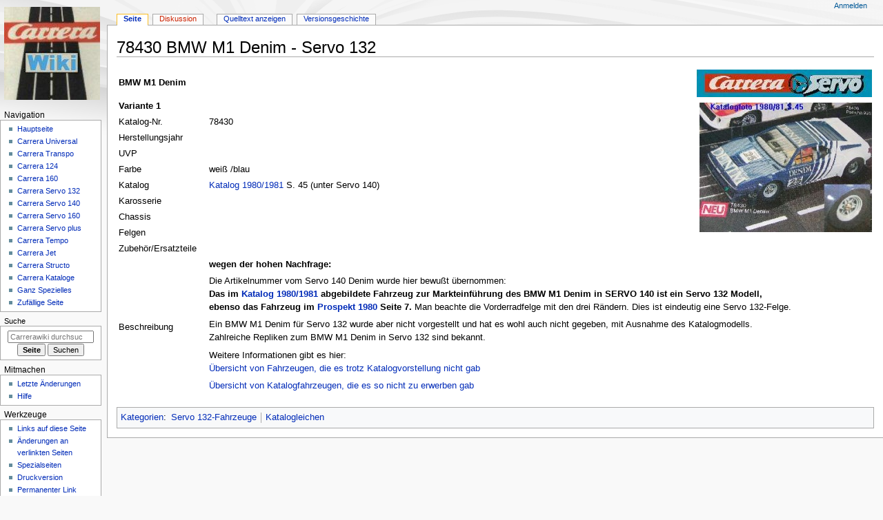

--- FILE ---
content_type: text/html; charset=UTF-8
request_url: https://carrerawiki.de/index.php?title=78430_BMW_M1_Denim_-_Servo_132
body_size: 5595
content:
<!DOCTYPE html>
<html class="client-nojs" lang="de" dir="ltr">
<head>
<meta charset="UTF-8">
<title>78430 BMW M1 Denim - Servo 132 – Carrerawiki</title>
<script>document.documentElement.className="client-js";RLCONF={"wgBreakFrames":false,"wgSeparatorTransformTable":[",\t.",".\t,"],"wgDigitTransformTable":["",""],"wgDefaultDateFormat":"dmy","wgMonthNames":["","Januar","Februar","März","April","Mai","Juni","Juli","August","September","Oktober","November","Dezember"],"wgRequestId":"aWtDM0KaO-y9vDkQywVZtQAAB6c","wgCanonicalNamespace":"","wgCanonicalSpecialPageName":false,"wgNamespaceNumber":0,"wgPageName":"78430_BMW_M1_Denim_-_Servo_132","wgTitle":"78430 BMW M1 Denim - Servo 132","wgCurRevisionId":429,"wgRevisionId":429,"wgArticleId":219,"wgIsArticle":true,"wgIsRedirect":false,"wgAction":"view","wgUserName":null,"wgUserGroups":["*"],"wgCategories":["Servo 132-Fahrzeuge","Katalogleichen"],"wgPageViewLanguage":"de","wgPageContentLanguage":"de","wgPageContentModel":"wikitext","wgRelevantPageName":"78430_BMW_M1_Denim_-_Servo_132","wgRelevantArticleId":219,"wgIsProbablyEditable":false,"wgRelevantPageIsProbablyEditable":false,"wgRestrictionEdit":[],
"wgRestrictionMove":[]};RLSTATE={"site.styles":"ready","user.styles":"ready","user":"ready","user.options":"loading","skins.monobook.styles":"ready"};RLPAGEMODULES=["site","mediawiki.page.ready","skins.monobook.scripts"];</script>
<script>(RLQ=window.RLQ||[]).push(function(){mw.loader.impl(function(){return["user.options@12s5i",function($,jQuery,require,module){mw.user.tokens.set({"patrolToken":"+\\","watchToken":"+\\","csrfToken":"+\\"});
}];});});</script>
<link rel="stylesheet" href="/load.php?lang=de&amp;modules=skins.monobook.styles&amp;only=styles&amp;skin=monobook">
<script async="" src="/load.php?lang=de&amp;modules=startup&amp;only=scripts&amp;raw=1&amp;skin=monobook"></script>
<meta name="generator" content="MediaWiki 1.41.0">
<meta name="robots" content="max-image-preview:standard">
<meta name="format-detection" content="telephone=no">
<meta name="viewport" content="width=device-width, initial-scale=1.0, user-scalable=yes, minimum-scale=0.25, maximum-scale=5.0">
<link rel="icon" href="/favicon.ico">
<link rel="search" type="application/opensearchdescription+xml" href="/opensearch_desc.php" title="Carrerawiki (de)">
<link rel="EditURI" type="application/rsd+xml" href="https://carrerawiki.de/api.php?action=rsd">
<link rel="alternate" type="application/atom+xml" title="Atom-Feed für „Carrerawiki“" href="/index.php?title=Spezial:Letzte_%C3%84nderungen&amp;feed=atom">
</head>
<body class="mediawiki ltr sitedir-ltr mw-hide-empty-elt ns-0 ns-subject page-78430_BMW_M1_Denim_-_Servo_132 rootpage-78430_BMW_M1_Denim_-_Servo_132 skin-monobook action-view skin--responsive monobook-capitalize-all-nouns"><div id="globalWrapper">
	<div id="column-content">
		<div id="content" class="mw-body" role="main">
			<a id="top"></a>
			<div id="siteNotice"></div>
			<div class="mw-indicators">
			</div>
			<h1 id="firstHeading" class="firstHeading mw-first-heading"><span class="mw-page-title-main">78430 BMW M1 Denim - Servo 132</span></h1>
			<div id="bodyContent" class="monobook-body">
				<div id="siteSub">Aus Carrerawiki</div>
				<div id="contentSub" ><div id="mw-content-subtitle"></div></div>
				
				<div id="jump-to-nav"></div><a href="#column-one" class="mw-jump-link">Zur Navigation springen</a><a href="#searchInput" class="mw-jump-link">Zur Suche springen</a>
				<!-- start content -->
				<div id="mw-content-text" class="mw-body-content mw-content-ltr" lang="de" dir="ltr"><div class="mw-parser-output"><table class="prettytable" width="100%">
<tbody><tr>
<th colspan="2" style="text-align:left"><b>BMW M1 Denim</b>
</th>
<th style="text-align:right"><span class="mw-default-size" typeof="mw:File"><a href="/index.php?title=Datei:Mini-logo-servo132.jpg" class="mw-file-description"><img src="/images/3/34/Mini-logo-servo132.jpg" decoding="async" width="254" height="40" class="mw-file-element" /></a></span> 
</th></tr>
<tr>
<td colspan="2"><b>Variante 1</b>
</td>
<td style="width: 40em" rowspan="9"><figure class="mw-halign-right" typeof="mw:File"><a href="/index.php?title=Datei:W-s132-bmw-m1-denim.jpg" class="mw-file-description"><img src="/images/thumb/4/4f/W-s132-bmw-m1-denim.jpg/250px-W-s132-bmw-m1-denim.jpg" decoding="async" width="250" height="188" class="mw-file-element" srcset="/images/4/4f/W-s132-bmw-m1-denim.jpg 1.5x" /></a><figcaption></figcaption></figure>
</td></tr>
<tr>
<td style="width: 10em">Katalog-Nr.
</td>
<td>78430
</td></tr>
<tr>
<td>Herstellungsjahr</td>
<td>
</td></tr>
<tr>
<td>UVP</td>
<td>
</td></tr>
<tr>
<td>Farbe</td>
<td>weiß /blau
</td></tr>
<tr>
<td>Katalog</td>
<td><a href="/index.php?title=Katalog_1980/1981" title="Katalog 1980/1981">Katalog 1980/1981</a> S. 45 (unter Servo 140)
</td></tr>
<tr>
<td>Karosserie</td>
<td>
</td></tr>
<tr>
<td>Chassis</td>
<td>
</td></tr>
<tr>
<td>Felgen</td>
<td>
</td></tr>
<tr>
<td>Zubehör/Ersatzteile</td>
<td colspan="2">
</td></tr>
<tr>
<td>Beschreibung</td>
<td colspan="2"><b>wegen der hohen Nachfrage:</b><br />
<p>Die Artikelnummer vom Servo 140 Denim wurde hier bewußt übernommen:<br />
<b>Das im <a href="/index.php?title=Katalog_1980/1981" title="Katalog 1980/1981">Katalog 1980/1981</a> abgebildete Fahrzeug zur Markteinführung des BMW M1 Denim in SERVO 140 ist ein Servo 132 Modell, </b><br /> 
<b>ebenso das Fahrzeug im <a href="/index.php?title=Prospekt_1980" title="Prospekt 1980">Prospekt 1980</a> Seite 7.</b> Man beachte die Vorderradfelge mit den drei Rändern. 
Dies ist eindeutig eine Servo 132-Felge.<br />
</p><p>Ein BMW M1 Denim für Servo 132 wurde aber nicht vorgestellt und hat es wohl auch nicht gegeben, mit Ausnahme des Katalogmodells.<br /> Zahlreiche Repliken zum BMW M1 Denim in Servo 132 sind bekannt.
</p><p>Weitere Informationen gibt es hier: <br />
<a href="/index.php?title=Servo_132_-_Fahrzeugliste_/_Erscheinungsjahre#.C3.9Cbersicht_von_Fahrzeugen.2C_die_es_trotz_Katalogvorstellung_nicht_gab" title="Servo 132 - Fahrzeugliste / Erscheinungsjahre">Übersicht von Fahrzeugen, die es trotz Katalogvorstellung nicht gab</a>
</p><p><a href="/index.php?title=Servo_132_-_Fahrzeugliste_/_Tabellen%C3%BCbersicht#Übersicht_von_Katalogfahrzeugen.2C_die_es_so_nicht_zu_erwerben_gab:" title="Servo 132 - Fahrzeugliste / Tabellenübersicht">Übersicht von Katalogfahrzeugen, die es so nicht zu erwerben gab</a>
</p>
</td></tr></tbody></table>
<!-- 
NewPP limit report
Cached time: 20260117032811
Cache expiry: 86400
Reduced expiry: false
Complications: []
CPU time usage: 0.128 seconds
Real time usage: 0.177 seconds
Preprocessor visited node count: 217/1000000
Post‐expand include size: 1897/2097152 bytes
Template argument size: 1401/2097152 bytes
Highest expansion depth: 7/100
Expensive parser function count: 1/100
Unstrip recursion depth: 0/20
Unstrip post‐expand size: 0/5000000 bytes
-->
<!--
Transclusion expansion time report (%,ms,calls,template)
100.00%   37.271      1 Vorlage:Infobox_Fahrzeug
100.00%   37.271      1 -total
 25.65%    9.561      1 Vorlage:VarTrueCount&amp;Fix
 21.06%    7.848      1 Vorlage:System
-->

<!-- Saved in parser cache with key DB3041288:pcache:idhash:219-0!canonical and timestamp 20260117032811 and revision id 429. Rendering was triggered because: page-view
 -->
</div>
<div class="printfooter" data-nosnippet="">Abgerufen von „<a dir="ltr" href="https://carrerawiki.de/index.php?title=78430_BMW_M1_Denim_-_Servo_132&amp;oldid=429">https://carrerawiki.de/index.php?title=78430_BMW_M1_Denim_-_Servo_132&amp;oldid=429</a>“</div></div>
				<div id="catlinks" class="catlinks" data-mw="interface"><div id="mw-normal-catlinks" class="mw-normal-catlinks"><a href="/index.php?title=Spezial:Kategorien" title="Spezial:Kategorien">Kategorien</a>: <ul><li><a href="/index.php?title=Kategorie:Servo_132-Fahrzeuge" title="Kategorie:Servo 132-Fahrzeuge">Servo 132-Fahrzeuge</a></li><li><a href="/index.php?title=Kategorie:Katalogleichen" title="Kategorie:Katalogleichen">Katalogleichen</a></li></ul></div></div>
				<!-- end content -->
				<div class="visualClear"></div>
			</div>
		</div>
		<div class="visualClear"></div>
	</div>
	<div id="column-one" >
		<h2>Navigationsmenü</h2>
		<div role="navigation" class="portlet" id="p-cactions" aria-labelledby="p-cactions-label">
			<h3 id="p-cactions-label" >Seitenaktionen</h3>
			<div class="pBody">
				<ul >
				<li id="ca-nstab-main" class="selected mw-list-item"><a href="/index.php?title=78430_BMW_M1_Denim_-_Servo_132" title="Seiteninhalt anzeigen [c]" accesskey="c">Seite</a></li><li id="ca-talk" class="new mw-list-item"><a href="/index.php?title=Diskussion:78430_BMW_M1_Denim_-_Servo_132&amp;action=edit&amp;redlink=1" rel="discussion" title="Diskussion zum Seiteninhalt (Seite nicht vorhanden) [t]" accesskey="t">Diskussion</a></li><li id="ca-view" class="selected mw-list-item"><a href="/index.php?title=78430_BMW_M1_Denim_-_Servo_132">Lesen</a></li><li id="ca-viewsource" class="mw-list-item"><a href="/index.php?title=78430_BMW_M1_Denim_-_Servo_132&amp;action=edit" title="Diese Seite ist geschützt. Ihr Quelltext kann dennoch angesehen und kopiert werden. [e]" accesskey="e">Quelltext anzeigen</a></li><li id="ca-history" class="mw-list-item"><a href="/index.php?title=78430_BMW_M1_Denim_-_Servo_132&amp;action=history" title="Frühere Versionen dieser Seite [h]" accesskey="h">Versionsgeschichte</a></li>
				
				</ul>
			</div>
		</div>
		
<div role="navigation" class="portlet mw-portlet mw-portlet-cactions-mobile"
	id="p-cactions-mobile" aria-labelledby="p-cactions-mobile-label">
	<h3 id="p-cactions-mobile-label" >Seitenaktionen</h3>
	<div class="pBody">
		<ul ><li id="main-mobile" class="selected mw-list-item"><a href="/index.php?title=78430_BMW_M1_Denim_-_Servo_132" title="Seite">Seite</a></li><li id="talk-mobile" class="new mw-list-item"><a href="/index.php?title=Diskussion:78430_BMW_M1_Denim_-_Servo_132&amp;action=edit&amp;redlink=1" title=" (Seite nicht vorhanden)">Diskussion</a></li><li id="ca-more" class="mw-list-item"><a href="#p-cactions">Mehr</a></li><li id="ca-tools" class="mw-list-item"><a href="#p-tb" title="Werkzeuge">Werkzeuge</a></li></ul>
		
	</div>
</div>

		<div role="navigation" class="portlet" id="p-personal" aria-labelledby="p-personal-label">
			<h3 id="p-personal-label" >Meine Werkzeuge</h3>
			<div class="pBody">
				<ul >
				<li id="pt-login" class="mw-list-item"><a href="/index.php?title=Spezial:Anmelden&amp;returnto=78430+BMW+M1+Denim+-+Servo+132" title="Sich anzumelden wird gerne gesehen, ist jedoch nicht zwingend erforderlich. [o]" accesskey="o">Anmelden</a></li>
				</ul>
			</div>
		</div>
		<div class="portlet" id="p-logo" role="banner">
			<a href="/index.php?title=Hauptseite" class="mw-wiki-logo"></a>
		</div>
		<div id="sidebar">
		
<div role="navigation" class="portlet mw-portlet mw-portlet-Navigation"
	id="p-Navigation" aria-labelledby="p-Navigation-label">
	<h3 id="p-Navigation-label" >Navigation</h3>
	<div class="pBody">
		<ul ><li id="n-mainpage-description" class="mw-list-item"><a href="/index.php?title=Hauptseite" title="Hauptseite besuchen [z]" accesskey="z">Hauptseite</a></li><li id="n-Carrera-Universal" class="mw-list-item"><a href="/index.php?title=Carrera_Universal_%C3%9Cbersicht">Carrera Universal</a></li><li id="n-Carrera-Transpo" class="mw-list-item"><a href="/index.php?title=Carrera_Transpo_%C3%9Cbersicht">Carrera Transpo</a></li><li id="n-Carrera-124" class="mw-list-item"><a href="/index.php?title=Carrera_124_%C3%9Cbersicht">Carrera 124</a></li><li id="n-Carrera-160" class="mw-list-item"><a href="/index.php?title=Carrera_160_%C3%9Cbersicht">Carrera 160</a></li><li id="n-Carrera-Servo-132" class="mw-list-item"><a href="/index.php?title=Servo_132_%C3%9Cbersicht">Carrera Servo 132</a></li><li id="n-Carrera-Servo-140" class="mw-list-item"><a href="/index.php?title=Servo_140_%C3%9Cbersicht">Carrera Servo 140</a></li><li id="n-Carrera-Servo-160" class="mw-list-item"><a href="/index.php?title=Servo_160_%C3%9Cbersicht">Carrera Servo 160</a></li><li id="n-Carrera-Servo-plus" class="mw-list-item"><a href="/index.php?title=Servo_plus_%C3%9Cbersicht">Carrera Servo plus</a></li><li id="n-Carrera-Tempo" class="mw-list-item"><a href="/index.php?title=Carrera_Tempo_%C3%9Cbersicht">Carrera Tempo</a></li><li id="n-Carrera-Jet" class="mw-list-item"><a href="/index.php?title=Carrera_Jet_%C3%9Cbersicht">Carrera Jet</a></li><li id="n-Carrera-Structo" class="mw-list-item"><a href="/index.php?title=Carrera_Structo_%C3%9Cbersicht">Carrera Structo</a></li><li id="n-Carrera-Kataloge" class="mw-list-item"><a href="/index.php?title=%C3%9Cbersicht_Brosch%C3%BCren_Prospekte_Kataloge">Carrera Kataloge</a></li><li id="n-Ganz-Spezielles" class="mw-list-item"><a href="/index.php?title=Ganz_Spezielles">Ganz Spezielles</a></li><li id="n-randompage" class="mw-list-item"><a href="/index.php?title=Spezial:Zuf%C3%A4llige_Seite" title="Zufällige Seite aufrufen [x]" accesskey="x">Zufällige Seite</a></li></ul>
		
	</div>
</div>

		<div role="search" class="portlet" id="p-search">
			<h3 id="p-search-label" ><label for="searchInput">Suche</label></h3>
			<div class="pBody" id="searchBody">
				<form action="/index.php" id="searchform"><input type="hidden" value="Spezial:Suche" name="title"><input type="search" name="search" placeholder="Carrerawiki durchsuchen" aria-label="Carrerawiki durchsuchen" autocapitalize="sentences" title="Carrerawiki durchsuchen [f]" accesskey="f" id="searchInput"><input type="submit" name="go" value="Seite" title="Gehe direkt zu der Seite mit genau diesem Namen, falls sie vorhanden ist." class="searchButton" id="searchButton"> <input type="submit" name="fulltext" value="Suchen" title="Suche nach Seiten, die diesen Text enthalten" class="searchButton mw-fallbackSearchButton" id="mw-searchButton"></form>
			</div>
		</div>
		
<div role="navigation" class="portlet mw-portlet mw-portlet-Mitmachen"
	id="p-Mitmachen" aria-labelledby="p-Mitmachen-label">
	<h3 id="p-Mitmachen-label" >Mitmachen</h3>
	<div class="pBody">
		<ul ><li id="n-recentchanges" class="mw-list-item"><a href="/index.php?title=Spezial:Letzte_%C3%84nderungen" title="Liste der letzten Änderungen in diesem Wiki [r]" accesskey="r">Letzte Änderungen</a></li><li id="n-Hilfe" class="mw-list-item"><a href="/index.php?title=Hilfe">Hilfe</a></li></ul>
		
	</div>
</div>

<div role="navigation" class="portlet mw-portlet mw-portlet-tb"
	id="p-tb" aria-labelledby="p-tb-label">
	<h3 id="p-tb-label" >Werkzeuge</h3>
	<div class="pBody">
		<ul ><li id="t-whatlinkshere" class="mw-list-item"><a href="/index.php?title=Spezial:Linkliste/78430_BMW_M1_Denim_-_Servo_132" title="Liste aller Seiten, die hierher verlinken [j]" accesskey="j">Links auf diese Seite</a></li><li id="t-recentchangeslinked" class="mw-list-item"><a href="/index.php?title=Spezial:%C3%84nderungen_an_verlinkten_Seiten/78430_BMW_M1_Denim_-_Servo_132" rel="nofollow" title="Letzte Änderungen an Seiten, die von hier verlinkt sind [k]" accesskey="k">Änderungen an verlinkten Seiten</a></li><li id="t-specialpages" class="mw-list-item"><a href="/index.php?title=Spezial:Spezialseiten" title="Liste aller Spezialseiten [q]" accesskey="q">Spezialseiten</a></li><li id="t-print" class="mw-list-item"><a href="javascript:print();" rel="alternate" title="Druckansicht dieser Seite [p]" accesskey="p">Druckversion</a></li><li id="t-permalink" class="mw-list-item"><a href="/index.php?title=78430_BMW_M1_Denim_-_Servo_132&amp;oldid=429" title="Dauerhafter Link zu dieser Seitenversion">Permanenter Link</a></li><li id="t-info" class="mw-list-item"><a href="/index.php?title=78430_BMW_M1_Denim_-_Servo_132&amp;action=info" title="Weitere Informationen über diese Seite">Seiten­­informationen</a></li><li id="t-cite" class="mw-list-item"><a href="/index.php?title=Spezial:Zitierhilfe&amp;page=78430_BMW_M1_Denim_-_Servo_132&amp;id=429&amp;wpFormIdentifier=titleform" title="Hinweise, wie diese Seite zitiert werden kann">Seite zitieren</a></li></ul>
		
	</div>
</div>

		
		</div>
		<a href="#sidebar" title="Zur Navigation springen"
			class="menu-toggle" id="sidebar-toggle"></a>
		<a href="#p-personal" title="Benutzerwerkzeuge"
			class="menu-toggle" id="p-personal-toggle"></a>
		<a href="#globalWrapper" title="Zurück nach oben"
			class="menu-toggle" id="globalWrapper-toggle"></a>
	</div>
	<!-- end of the left (by default at least) column -->
	<div class="visualClear"></div>
	<div id="footer" class="mw-footer" role="contentinfo"
		>
		<div id="f-poweredbyico" class="footer-icons">
			<a href="https://www.mediawiki.org/"><img src="/resources/assets/poweredby_mediawiki_88x31.png" alt="Powered by MediaWiki" srcset="/resources/assets/poweredby_mediawiki_132x47.png 1.5x, /resources/assets/poweredby_mediawiki_176x62.png 2x" width="88" height="31" loading="lazy"></a>
		</div>
		<ul id="f-list">
			<li id="lastmod"> Diese Seite wurde zuletzt am 21. Dezember 2016 um 08:22 Uhr bearbeitet.</li>
			<li id="privacy"><a href="/index.php?title=Carrerawiki:Datenschutz">Datenschutz</a></li><li id="about"><a href="/index.php?title=Carrerawiki:%C3%9Cber_Carrerawiki">Über Carrerawiki</a></li><li id="disclaimers"><a href="/index.php?title=Carrerawiki:Impressum">Haftungsausschluss</a></li>
		</ul>
	</div>
</div>
<script>(RLQ=window.RLQ||[]).push(function(){mw.config.set({"wgBackendResponseTime":1968,"wgPageParseReport":{"limitreport":{"cputime":"0.128","walltime":"0.177","ppvisitednodes":{"value":217,"limit":1000000},"postexpandincludesize":{"value":1897,"limit":2097152},"templateargumentsize":{"value":1401,"limit":2097152},"expansiondepth":{"value":7,"limit":100},"expensivefunctioncount":{"value":1,"limit":100},"unstrip-depth":{"value":0,"limit":20},"unstrip-size":{"value":0,"limit":5000000},"timingprofile":["100.00%   37.271      1 Vorlage:Infobox_Fahrzeug","100.00%   37.271      1 -total"," 25.65%    9.561      1 Vorlage:VarTrueCount\u0026amp;Fix"," 21.06%    7.848      1 Vorlage:System"]},"cachereport":{"timestamp":"20260117032811","ttl":86400,"transientcontent":false}}});});</script>
</body>
</html>